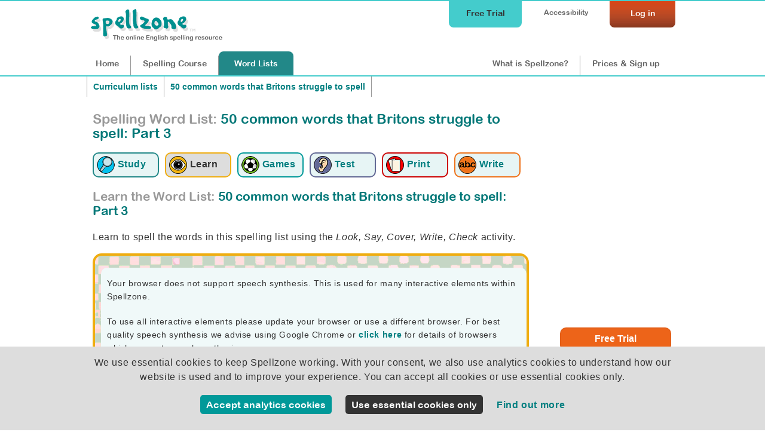

--- FILE ---
content_type: text/html;charset=UTF-8
request_url: https://www.spellzone.com/word_lists/look-say-cover-write-check-4899.htm
body_size: 8124
content:
<!DOCTYPE html>
<html lang="en"><!-- InstanceBegin template="/Templates/word_list_pages.dwt" codeOutsideHTMLIsLocked="false" -->
<head>
<meta http-equiv="Content-Type" content="text/html; charset=utf-8" />
<link rel="apple-touch-icon" sizes="180x180" href="../apple-touch-icon.png">
<link rel="icon" type="image/png" sizes="32x32" href="../favicon-32x32.png">
<link rel="icon" type="image/png" sizes="16x16" href="../favicon-16x16.png">
<link rel="manifest" href="../site.webmanifest">
<link rel="mask-icon" href="../safari-pinned-tab.svg" color="#5bbad5">
<meta name="msapplication-TileColor" content="#da532c">
<meta name="theme-color" content="#ffffff">
<!-- #BeginEditable "doctitle" --> 
<title>Learn spelling activity: 50 common words that Britons struggle to spell: Part 3 | Look, Say, Cover</title>
<meta name="description" content="Learn spelling with 50 common words that Britons struggle to spell: Part 3. From a study commissioned by the TV channel Nick Jr UK to celebrate the launch of the children s literacy show Wallykazam! 4">
<meta name="Keywords" content="50 common words that Britons struggle to spell: Part 3, Look, Say, Cover, Write, Check, interactive, spelling activity, discipline equipment business relevant beautiful technology neighbour religious government friend " />
<!-- #EndEditable --> 
<link rel="stylesheet" href="../stylesheets/index.css?ver=5.006" media="screen" type="text/css">
<meta name="viewport" content="width=device-width">
<link href="../stylesheets/tablet.css?ver=5.006" rel="stylesheet" type="text/css" media="screen and (min-width: 681px) and (max-width: 980px) and (min-height: 511px)" />
<link href="../stylesheets/mobile.css?ver=5.006" rel="stylesheet" type="text/css" media="screen and (min-width: 0px) and (max-width: 680px), screen and (max-height: 510px)" />
<link href="../stylesheets/print.css?ver=5.006" rel="stylesheet" media="print" type="text/css">
<script async type="text/javascript" src="https://www.spellzone.com/Scripts/general.js?ver=5.006"></script>
<!-- InstanceBeginEditable name="header" -->
<!-- InstanceEndEditable -->
<script type="text/javascript" src="../Scripts/jquery-3.3.1.min.js"></script>
<!-- InstanceParam name="id" type="text" value="page9" -->
</head><body bgcolor="#009999" id="page9">
<div id="top">
<div id="topbar">
<div id="menutop">
<a href="https://www.spellzone.com/login/login.cfm" style="color:#fff;"><div id="login">Log in</div></a>
<div id="accessibility-link"><a href="https://www.spellzone.com/pages/access_denied.cfm">Accessibility</a></div>
<a href="https://www.spellzone.com/pages/free-trial.cfm" class="notmobile"><div id="topbutton">Free Trial</div></a>
</div>
<div id="logo"><a href="https://www.spellzone.com/"><img src="https://www.spellzone.com/images/spellzone-logo-trans-228w.png" alt="Spellzone - the online English spelling resource" width="228" height="66" class="logo" /></a></div>
<div id="menu">
<a href="https://www.spellzone.com/index.cfm" id="nav1" class="notmobile">Home</a><a href="https://www.spellzone.com/pages/contents.cfm" id="nav7"><span class="notmobile">Spelling </span>Course</a><a href="https://www.spellzone.com/word_lists/index.cfm" id="nav9"><span class="notmobile">Word </span>Lists</a>
<div id="notloginmenu"><a href="https://www.spellzone.com/what-is-spellzone.cfm" id="what"><span class="notmobile nottablet">What is Spellzone?</span><span class="mobileandtablet">About</span></a><a href="https://www.spellzone.com/pages/register.cfm" id="signup">Prices<span class="notmobile"> & Sign up</span></a></div>
</div>
</div></div>
<a href="https://www.spellzone.com/pages/free-trial.cfm" class="mobileonly mobilefreetrial">
Start a free trial
</a>
<div id="accessouter" style="display:none;"></div>
<div id="container">
<div id="wlcolumn1"><div id="contentmain"><!-- #BeginEditable "columnright" -->
<div style="width:100%;">
<div class="breadcrumb" style="border-right:none;"><a href="https://www.spellzone.com/word_lists/lists-curriculum.cfm">Curriculum lists</a></div>
<div class="breadcrumb">
<a href="https://www.spellzone.com/word_lists/folder-1452">50 common words that Britons struggle to spell</a>
</div>
</div>
<div style="clear:both;"></div>
<h1 style="padding:0px 0 20px 0;"><span class="notmobile" style="color:#999;">Spelling Word List: </span> 50 common words that Britons struggle to spell: Part 3</h1>
<div style="clear:both;"></div>
<div>
<a href="https://www.spellzone.com/word_lists/list-4899.htm"><div class="listmenu listmenu1" title="Study the word list: 50 common words that Britons struggle to spell: Part 3"><img src="https://www.spellzone.com/images/study-icon.png" alt="Study the word list: 50 common words that Britons struggle to spell: Part 3" width="30" height="30" align="absmiddle" /> <div class="wordlistsubicon">Study</div></div></a> 
<a href="https://www.spellzone.com/word_lists/look-say-cover-write-check-4899.htm"><div class="listmenuselect listmenu2" title="Learn using Look, Say, Cover, Write, Check: 50 common words that Britons struggle to spell: Part 3"><img src="https://www.spellzone.com/images/eyes_wordlist.png" width="30" height="30" alt="Learn using Look, Say, Cover, Write, Check: 50 common words that Britons struggle to spell: Part 3" align="absmiddle" /> <div class="wordlistsubicon">Learn</div></div></a>
<a href="https://www.spellzone.com/word_lists/games-4899.htm"><div class="listmenu listmenu3" title="Spelling Games: 50 common words that Britons struggle to spell: Part 3"><img src="https://www.spellzone.com/images/game_logo.png" width="30" height="30" alt="Spelling Games: 50 common words that Britons struggle to spell: Part 3" align="absmiddle" /> <div class="wordlistsubicon">Games</div></div></a>
<a href="https://www.spellzone.com/word_lists/listen-spelling-test-4899.htm"><div class="listmenu listmenu4" title="Listen and Spell test: 50 common words that Britons struggle to spell: Part 3"><img src="https://www.spellzone.com/images/ear_wordlist.png" width="30" height="30" alt="Listen and Spell test: 50 common words that Britons struggle to spell: Part 3" align="absmiddle" /> <div class="wordlistsubicon">Test</div></div></a> 
<a href="https://www.spellzone.com/word_lists/printable-resources/list-4899.htm"><div class="listmenu listmenu5" title="Printable worksheets and activities: 50 common words that Britons struggle to spell: Part 3"><img src="https://www.spellzone.com/images/worksheets.png" width="30" height="30" alt="Printable worksheets and activities: 50 common words that Britons struggle to spell: Part 3" align="absmiddle" /> <div class="wordlistsubicon">Print</div></div></a>
<a href="https://www.spellzone.com/word_lists/handwriting-worksheets/list-4899.htm"><div class="listmenu listmenu6" title="Handwriting worksheets: 50 common words that Britons struggle to spell: Part 3"><img src="https://www.spellzone.com/images/handwriting-icon.png" width="30" height="30" alt="Handwriting worksheets: 50 common words that Britons struggle to spell: Part 3" align="absmiddle" /> <div class="wordlistsubicon">Write</div></div></a>
</div> 
<div id="wordlisttasks">
<script>
window.istask = 0;
</script>
</div>
<h2 style="clear:both;"><span style="color:#999;">Learn the Word List:</span> 50 common words that Britons struggle to spell: Part 3</h2>
<p>Learn to spell the words in this spelling list using the <em>Look, Say, Cover, Write, Check</em> activity.</p>
<div class="notmobile"><div id="lscwcbackground">
<script type="text/javascript" language="JavaScript">
$(document).ready(
function speechwarning() {if ('speechSynthesis' in window) {}
else {
document.getElementById("nospeechsynthesis").style.display="block";}
})
</script>
<div id="nospeechsynthesis" style="display:none;" class="greenlightbox">
<p>Your browser does not support speech synthesis. This is used for many interactive elements within Spellzone.</p>
<p>To use all interactive elements please update your browser or use a different browser. For best quality speech synthesis we advise using Google Chrome or <a href="https://www.spellzone.com/pages/help/faqs_technical.cfm">click here</a> for details of browsers which support speech synthesis.</p>
</div>
<style>
#lscwcbackground, #lscwcBackgroundFrame{
background-image:url('https://www.spellzone.com/images/lscwc/backgrounds/lscwc_background_1.png');
/*min-height:320px;*/
background-position:top left;
}
#lscwccontent, #lscwccontent p{color: #333;font-family: Arial, Verdana, Helvetica, sans-serif;font-size: 100%;}
#lscwccontent a{color: #066;}
h3{font-family: "Arial Rounded MT Bold", Arial; color: #666;}
#helpbutton{position: absolute; top: 10px; right:10px; z-index:7; padding: 5px 5px 5px 5px;}
#helpbox{position: absolute; top: 0px; right:0px; width:220px; height: 270px; z-index:6; padding: 5px 5px 5px 5px; background-color:#FFF; }
#stardisplay{position: absolute; top: 0px; right:0px; z-index:20; padding: 5px 5px 5px 5px;}
.titlelook{color:#090;}
.titlesay{color:#666;}
.titlecover{color:#666;}
.titlewrite{color:#666;}
.titlecheck{color:#666;}
</style>
<script>
window.formsubmitted = 0;
/*window.onload = function() {
//document.getElementById("coverbutton1").focus();
document.getElementById("coverbutton1").addEventListener('keypress',function(a){
if (a.keyCode === 13) {
document.getElementById("coverbutton1").click();}	
});
}*/
document.addEventListener('DOMContentLoaded', function() {
setTimeout(function() {
var button = document.getElementById("coverbutton1");
if (button) {
console.log('Button visibility:', window.getComputedStyle(button).display);
// Check if the button is hidden and make it visible
if (window.getComputedStyle(button).display === 'none') {
button.style.display = "inline";
}
if (window.getComputedStyle(button).visibility === 'hidden') {
button.style.visibility = "visible";
}
} else {
console.error("Button with ID 'coverbutton1' not found.");
}
}, 500);
});
function coverfocus() {document.getElementById("coverlink").focus();}
function cover(wordnum){
document.getElementById("titlesay"+wordnum).style.color="#666";
document.getElementById("titlelook"+wordnum).style.color="#666";
document.getElementById("titlecover"+wordnum).style.color="#090";
document.getElementById("arm2").style.display="none";
document.getElementById("arm3").style.display="block";
document.getElementById("rarm1").style.display="none";
document.getElementById("rarm2").style.display="block";
/*setTimeout(function(){
document.getElementById("titlecover"+wordnum).style.color="#666";
document.getElementById("titlewrite"+wordnum).style.color="#FFF";
document.getElementById("arm3").style.display="none";
document.getElementById("arm4").style.display="block";
}, 1500);*/
document.getElementById("learntts-"+wordnum).style.display="none";
document.getElementById("cover"+wordnum).style.display="none";
document.getElementById("coverbutton"+wordnum).style.display="none";
document.getElementById("lookagain"+wordnum).style.display="block";
document.getElementById("input"+wordnum).style.display="block";
document.getElementById("submit"+wordnum).style.display="block";
document.getElementById("arm1").style.display="none";
document.getElementById("arm3").style.display="block";
document.getElementById("input"+wordnum).focus();
document.getElementById("input"+wordnum).addEventListener('keypress',function(b){
if (b.keyCode === 13) {
document.getElementById("submit"+wordnum).click();}	
});
}
function lookagain(wordnum){
document.getElementById("titlecover"+wordnum).style.color="#666";
document.getElementById("titlewrite"+wordnum).style.color="#666";
document.getElementById("titlelook"+wordnum).style.color="#090";
document.getElementById("learntts-"+wordnum).style.display="block";
document.getElementById("cover"+wordnum).style.display="block";
document.getElementById("coverbutton"+wordnum).style.display="block";
document.getElementById("lookagain"+wordnum).style.display="none";
document.getElementById("input"+wordnum).style.display="none";
document.getElementById("submit"+wordnum).style.display="none";
document.getElementById("arm3").style.display="none";
document.getElementById("arm4").style.display="none";
document.getElementById("arm5").style.display="none";
document.getElementById("arm1").style.display="block";
document.getElementById("input"+wordnum).value = '';
document.getElementById("coverbutton"+wordnum).focus();
document.getElementById("coverbutton"+wordnum).addEventListener('keypress',function(c){
if (c.keyCode === 13) {
document.getElementById("coverbutton"+wordnum).click();}	
});
}
function checkword(wordnum,word){
document.getElementById("titlewrite"+wordnum).style.color="#666";
document.getElementById("titlecheck"+wordnum).style.color="#090";
document.getElementById("starttext").style.display="none";
document.getElementById("cover"+wordnum).style.display="block";
document.getElementById("lookagain"+wordnum).style.display="none";
document.getElementById("arm3").style.display="none";
document.getElementById("arm4").style.display="none";
document.getElementById("arm5").style.display="block";
var WordInput = document.getElementById('input'+wordnum).value;
var WordInput = WordInput.trim()
// this line is to replace iPhone left and right quotes for an apostrophe
var WordInput = WordInput.replace(/[\u2018\u2019]/g, "'");
// this line then inputs it back into the field
document.getElementById('input'+wordnum).value = WordInput;
/*document.getElementById("answerdisplay"+wordnum).textContent = WordInput;*/
if (WordInput.toUpperCase() == word.toUpperCase()) { console.log('match'+WordInput+word);
//document.getElementById("tickimage"+wordnum).style.display="block";
$("#input"+wordnum).addClass("tickform");
document.getElementById("resultimage"+wordnum).style.display="block";
document.getElementById("nextbutton"+wordnum).focus();
document.getElementById("nextbutton"+wordnum).addEventListener('keypress',function(d){
if (d.keyCode === 13) {
var button = document.getElementById("nextbutton" + wordnum);
if (button) {
button.click();
} else {
console.log("Button not found for wordnum:", wordnum);
}
console.log('listener next');
//document.getElementById("nextbutton"+wordnum).click();
}
});
} else {
//document.getElementById("crossimage"+wordnum).style.display="block";
$("#input"+wordnum).addClass("crossform");
document.getElementById("tryagain"+wordnum).style.display="block";
console.log('not match'+WordInput+word);
}
document.getElementById("result"+wordnum).style.display="block";
document.getElementById("nextbutton"+wordnum).style.display="block";
document.getElementById("submit"+wordnum).style.display="none";
document.getElementById("input"+wordnum).readOnly = true;
}
function tryagain(wordnum){
document.getElementById("titlelook"+wordnum).style.color="#090";
document.getElementById("titlecheck"+wordnum).style.color="#666";
document.getElementById("cover"+wordnum).style.display="block";
document.getElementById("coverbutton"+wordnum).style.display="block";
document.getElementById("lookagain"+wordnum).style.display="none";
document.getElementById("input"+wordnum).style.display="none";
document.getElementById("tryagain"+wordnum).style.display="none";
document.getElementById("result"+wordnum).style.display="none";
document.getElementById("nextbutton"+wordnum).style.display="none";
document.getElementById("learntts-"+wordnum).style.display="block";
document.getElementById("arm5").style.display="none";
document.getElementById("arm4").style.display="none";
document.getElementById("arm3").style.display="none";
document.getElementById("arm2").style.display="none";
document.getElementById("arm1").style.display="block";
document.getElementById("input"+wordnum).readOnly = false;
document.getElementById("input"+wordnum).value = '';
//document.getElementById("tickimage"+wordnum).style.display="none";
//document.getElementById("crossimage"+wordnum).style.display="none";
$('#input'+wordnum).removeClass("crossform"); 
$('#input'+wordnum).removeClass("tickform"); 
document.getElementById("answerdisplay"+wordnum).textContent = "";
document.getElementById("coverbutton"+wordnum).focus();
/*document.getElementById("coverbutton"+wordnum).addEventListener('keypress',function(e){
if (e.keyCode === 13) {
document.getElementById("coverbutton"+wordnum).click();}	
});*/
}
function next(wordnum){
document.getElementById("wordlayer"+wordnum).style.display="none";
document.getElementById("arm5").style.display="none";
document.getElementById("arm1").style.display="block";
var nextlayer = wordnum+1;
document.getElementById("wordlayer"+nextlayer).style.display="block";
document.getElementById("coverbutton"+nextlayer).focus();
document.getElementById("coverbutton"+nextlayer).addEventListener('keypress',function(f){
if (f.keyCode === 13) {
document.getElementById("coverbutton"+nextlayer).click();}	
});
}
function soundplay(wordnum){ 
document.getElementById("titlelook"+wordnum).style.color="#666";
document.getElementById("titlesay"+wordnum).style.color="#090";
document.getElementById("arm1").style.display="none";
document.getElementById("arm3").style.display="none";
document.getElementById("arm4").style.display="none";
document.getElementById("arm5").style.display="none";
document.getElementById("arm2").style.display="block";
}
function writetext(wordnum){ 
document.getElementById("titlecover"+wordnum).style.color="#666";
document.getElementById("titlewrite"+wordnum).style.color="#090";
document.getElementById("arm3").style.display="none";
document.getElementById("arm4").style.display="block";
}
/*function submitform()
{
document.getElementById('formlscwc').submit();
}*/
function submitform()
{ if (window.formsubmitted == 0)
{window.formsubmitted = 1;
document.getElementById("arm5").style.display="none";
document.getElementById("arm1").style.display="block";
$('#submitbutton').html('saving...'); 
$( "#lscwccontent" ).load( "https://www.spellzone.com/word_lists/look-say-cover-write-check-jscript/submit.cfm?wordlist=4899", 
{thisactivity:10,input1: $('#input1').val(),wordid63714:1,input2: $('#input2').val(),wordid63715:2,input3: $('#input3').val(),wordid63716:3,input4: $('#input4').val(),wordid63717:4,input5: $('#input5').val(),wordid63718:5,input6: $('#input6').val(),wordid63719:6,input7: $('#input7').val(),wordid63720:7,input8: $('#input8').val(),wordid63722:8,input9: $('#input9').val(),wordid63723:9,input10: $('#input10').val(),wordid63724:10,frame:0,token:'07190A8B-39A8-4190-884C5DA8A6210D54',limitwords:'0'	} 
);	}
}
</script>
<div style="float:left;">
<div id="lscwccontent">
<form id="formlscwc" method="post" action="javascript:;" autocomplete="off">
<div id="wordlayer1" style="display:block;">
<table width="210" border="0" cellspacing="0" cellpadding="0">
<tr>
<td width="60" height="50" valign="middle"><strong id="titlelook1" class="titlelook">Look</strong></td>
<td width="140" valign="middle"><div id="cover1" style="font-family: 'Arial Rounded MT Bold', Arial; color: #333; font-weight: normal;font-size: 130%; padding:2px 0px 4px 0px; background-color:#FFF; border-radius:5px; text-align:center; width:140px;">discipline</div>
</td>
</tr>
<tr>
<td height="60" valign="middle"><strong id="titlesay1" class="titlesay">Say</strong></td>
<td width="140" align="left" valign="middle">
<script>
$(document).ready(
function soundtype() { 
if ('speechSynthesis' in window) {
document.getElementById("learntts-"+1).style.display="block";
}
})
</script>
<div id="learntts-1" style="display:none;">
<a href="javascript:null()" onclick="browsertts('discipline','en-GB',0.7,true); soundplay(1); return false;">
<img src="../../images/sound-icon.png" border="0" alt="hear discipline" title="hear discipline" />
</a>
</div>
</td>
</tr>
<tr>
<td height="60" valign="middle"><strong id="titlecover1" class="titlecover">Cover</strong></td>
<td width="140" valign="middle">
<button name="submit_form" id="coverbutton1" type="button" class="lscwcbutton" onclick="cover(1)" style=" background-color:#666; width:140px; height:34px;" >Cover</button></a>
<div id="lookagain1" style="display:none;"><a href="javascript:;" onclick="lookagain(1)" id="lookagain" style="color:#FFF;">Look again</a></div></td>
</tr>
<tr>
<td height="60" valign="middle"><strong id="titlewrite1" class="titlewrite">Write</strong></td>
<td width="140" valign="middle"><div id="inputdiv1" style="display:none;"></div>
<input name="input1" id="input1" type="text" maxlength="25" style="display:none; float:left; font-size:100%; padding:8px; width:140px;border-color:#333; background-color:#FFF; color:#333;" autocomplete="off" spellcheck="false" onselectstart="return false" onclick="writetext(1)" onkeypress="writetext(1)" onpaste="return false;" onCopy="return false" onCut="return false" onDrag="return false" onDrop="return false" required />
</td>
</tr>
<tr>
<td height="40" valign="middle"><strong id="titlecheck1" class="titlecheck">Check</strong></td>
<td width="140" valign="middle"> 
<button name="submitword1" id="submit1" type="button" class="lscwcbutton" onclick="checkword(1,'discipline');" style="display:none; background-color:#666; width:140px;">Check</button>
<span id="answerdisplay1"></span> 
</td>
</tr>
<td height="40" colspan="2" valign="middle" ><div ></div>
<button name="try1" id="tryagain1" type="button" class="lscwcbutton" style="display:none;float:left;" onclick="tryagain(1)">Try again</button> 
<button name="next1" id="nextbutton1" type="button" class="lscwcgreenbutton" style="display:none;float:right;" onclick="next(1)">Next word</button> 
</td>
</table>
</div>
<div id="wordlayer2" style="display:none;">
<table width="210" border="0" cellspacing="0" cellpadding="0">
<tr>
<td width="60" height="50" valign="middle"><strong id="titlelook2" class="titlelook">Look</strong></td>
<td width="140" valign="middle"><div id="cover2" style="font-family: 'Arial Rounded MT Bold', Arial; color: #333; font-weight: normal;font-size: 130%; padding:2px 0px 4px 0px; background-color:#FFF; border-radius:5px; text-align:center; width:140px;">equipment</div>
</td>
</tr>
<tr>
<td height="60" valign="middle"><strong id="titlesay2" class="titlesay">Say</strong></td>
<td width="140" align="left" valign="middle">
<script>
$(document).ready(
function soundtype() { 
if ('speechSynthesis' in window) {
document.getElementById("learntts-"+2).style.display="block";
}
})
</script>
<div id="learntts-2" style="display:none;">
<a href="javascript:null()" onclick="browsertts('equipment','en-GB',0.7,true); soundplay(2); return false;">
<img src="../../images/sound-icon.png" border="0" alt="hear equipment" title="hear equipment" />
</a>
</div>
</td>
</tr>
<tr>
<td height="60" valign="middle"><strong id="titlecover2" class="titlecover">Cover</strong></td>
<td width="140" valign="middle">
<button name="submit_form" id="coverbutton2" type="button" class="lscwcbutton" onclick="cover(2)" style=" background-color:#666; width:140px; height:34px;" >Cover</button></a>
<div id="lookagain2" style="display:none;"><a href="javascript:;" onclick="lookagain(2)" id="lookagain" style="color:#FFF;">Look again</a></div></td>
</tr>
<tr>
<td height="60" valign="middle"><strong id="titlewrite2" class="titlewrite">Write</strong></td>
<td width="140" valign="middle"><div id="inputdiv2" style="display:none;"></div>
<input name="input2" id="input2" type="text" maxlength="25" style="display:none; float:left; font-size:100%; padding:8px; width:140px;border-color:#333; background-color:#FFF; color:#333;" autocomplete="off" spellcheck="false" onselectstart="return false" onclick="writetext(2)" onkeypress="writetext(2)" onpaste="return false;" onCopy="return false" onCut="return false" onDrag="return false" onDrop="return false" required />
</td>
</tr>
<tr>
<td height="40" valign="middle"><strong id="titlecheck2" class="titlecheck">Check</strong></td>
<td width="140" valign="middle"> 
<button name="submitword2" id="submit2" type="button" class="lscwcbutton" onclick="checkword(2,'equipment');" style="display:none; background-color:#666; width:140px;">Check</button>
<span id="answerdisplay2"></span> 
</td>
</tr>
<td height="40" colspan="2" valign="middle" ><div ></div>
<button name="try2" id="tryagain2" type="button" class="lscwcbutton" style="display:none;float:left;" onclick="tryagain(2)">Try again</button> 
<button name="next2" id="nextbutton2" type="button" class="lscwcgreenbutton" style="display:none;float:right;" onclick="next(2)">Next word</button> 
</td>
</table>
</div>
<div id="wordlayer3" style="display:none;">
<table width="210" border="0" cellspacing="0" cellpadding="0">
<tr>
<td width="60" height="50" valign="middle"><strong id="titlelook3" class="titlelook">Look</strong></td>
<td width="140" valign="middle"><div id="cover3" style="font-family: 'Arial Rounded MT Bold', Arial; color: #333; font-weight: normal;font-size: 130%; padding:2px 0px 4px 0px; background-color:#FFF; border-radius:5px; text-align:center; width:140px;">business</div>
</td>
</tr>
<tr>
<td height="60" valign="middle"><strong id="titlesay3" class="titlesay">Say</strong></td>
<td width="140" align="left" valign="middle">
<script>
$(document).ready(
function soundtype() { 
if ('speechSynthesis' in window) {
document.getElementById("learntts-"+3).style.display="block";
}
})
</script>
<div id="learntts-3" style="display:none;">
<a href="javascript:null()" onclick="browsertts('business','en-GB',0.7,true); soundplay(3); return false;">
<img src="../../images/sound-icon.png" border="0" alt="hear business" title="hear business" />
</a>
</div>
</td>
</tr>
<tr>
<td height="60" valign="middle"><strong id="titlecover3" class="titlecover">Cover</strong></td>
<td width="140" valign="middle">
<button name="submit_form" id="coverbutton3" type="button" class="lscwcbutton" onclick="cover(3)" style=" background-color:#666; width:140px; height:34px;" >Cover</button></a>
<div id="lookagain3" style="display:none;"><a href="javascript:;" onclick="lookagain(3)" id="lookagain" style="color:#FFF;">Look again</a></div></td>
</tr>
<tr>
<td height="60" valign="middle"><strong id="titlewrite3" class="titlewrite">Write</strong></td>
<td width="140" valign="middle"><div id="inputdiv3" style="display:none;"></div>
<input name="input3" id="input3" type="text" maxlength="25" style="display:none; float:left; font-size:100%; padding:8px; width:140px;border-color:#333; background-color:#FFF; color:#333;" autocomplete="off" spellcheck="false" onselectstart="return false" onclick="writetext(3)" onkeypress="writetext(3)" onpaste="return false;" onCopy="return false" onCut="return false" onDrag="return false" onDrop="return false" required />
</td>
</tr>
<tr>
<td height="40" valign="middle"><strong id="titlecheck3" class="titlecheck">Check</strong></td>
<td width="140" valign="middle"> 
<button name="submitword3" id="submit3" type="button" class="lscwcbutton" onclick="checkword(3,'business');" style="display:none; background-color:#666; width:140px;">Check</button>
<span id="answerdisplay3"></span> 
</td>
</tr>
<td height="40" colspan="2" valign="middle" ><div ></div>
<button name="try3" id="tryagain3" type="button" class="lscwcbutton" style="display:none;float:left;" onclick="tryagain(3)">Try again</button> 
<button name="next3" id="nextbutton3" type="button" class="lscwcgreenbutton" style="display:none;float:right;" onclick="next(3)">Next word</button> 
</td>
</table>
</div>
<div id="wordlayer4" style="display:none;">
<table width="210" border="0" cellspacing="0" cellpadding="0">
<tr>
<td width="60" height="50" valign="middle"><strong id="titlelook4" class="titlelook">Look</strong></td>
<td width="140" valign="middle"><div id="cover4" style="font-family: 'Arial Rounded MT Bold', Arial; color: #333; font-weight: normal;font-size: 130%; padding:2px 0px 4px 0px; background-color:#FFF; border-radius:5px; text-align:center; width:140px;">relevant</div>
</td>
</tr>
<tr>
<td height="60" valign="middle"><strong id="titlesay4" class="titlesay">Say</strong></td>
<td width="140" align="left" valign="middle">
<script>
$(document).ready(
function soundtype() { 
if ('speechSynthesis' in window) {
document.getElementById("learntts-"+4).style.display="block";
}
})
</script>
<div id="learntts-4" style="display:none;">
<a href="javascript:null()" onclick="browsertts('relevant','en-GB',0.7,true); soundplay(4); return false;">
<img src="../../images/sound-icon.png" border="0" alt="hear relevant" title="hear relevant" />
</a>
</div>
</td>
</tr>
<tr>
<td height="60" valign="middle"><strong id="titlecover4" class="titlecover">Cover</strong></td>
<td width="140" valign="middle">
<button name="submit_form" id="coverbutton4" type="button" class="lscwcbutton" onclick="cover(4)" style=" background-color:#666; width:140px; height:34px;" >Cover</button></a>
<div id="lookagain4" style="display:none;"><a href="javascript:;" onclick="lookagain(4)" id="lookagain" style="color:#FFF;">Look again</a></div></td>
</tr>
<tr>
<td height="60" valign="middle"><strong id="titlewrite4" class="titlewrite">Write</strong></td>
<td width="140" valign="middle"><div id="inputdiv4" style="display:none;"></div>
<input name="input4" id="input4" type="text" maxlength="25" style="display:none; float:left; font-size:100%; padding:8px; width:140px;border-color:#333; background-color:#FFF; color:#333;" autocomplete="off" spellcheck="false" onselectstart="return false" onclick="writetext(4)" onkeypress="writetext(4)" onpaste="return false;" onCopy="return false" onCut="return false" onDrag="return false" onDrop="return false" required />
</td>
</tr>
<tr>
<td height="40" valign="middle"><strong id="titlecheck4" class="titlecheck">Check</strong></td>
<td width="140" valign="middle"> 
<button name="submitword4" id="submit4" type="button" class="lscwcbutton" onclick="checkword(4,'relevant');" style="display:none; background-color:#666; width:140px;">Check</button>
<span id="answerdisplay4"></span> 
</td>
</tr>
<td height="40" colspan="2" valign="middle" ><div ></div>
<button name="try4" id="tryagain4" type="button" class="lscwcbutton" style="display:none;float:left;" onclick="tryagain(4)">Try again</button> 
<button name="next4" id="nextbutton4" type="button" class="lscwcgreenbutton" style="display:none;float:right;" onclick="next(4)">Next word</button> 
</td>
</table>
</div>
<div id="wordlayer5" style="display:none;">
<table width="210" border="0" cellspacing="0" cellpadding="0">
<tr>
<td width="60" height="50" valign="middle"><strong id="titlelook5" class="titlelook">Look</strong></td>
<td width="140" valign="middle"><div id="cover5" style="font-family: 'Arial Rounded MT Bold', Arial; color: #333; font-weight: normal;font-size: 130%; padding:2px 0px 4px 0px; background-color:#FFF; border-radius:5px; text-align:center; width:140px;">beautiful</div>
</td>
</tr>
<tr>
<td height="60" valign="middle"><strong id="titlesay5" class="titlesay">Say</strong></td>
<td width="140" align="left" valign="middle">
<script>
$(document).ready(
function soundtype() { 
if ('speechSynthesis' in window) {
document.getElementById("learntts-"+5).style.display="block";
}
})
</script>
<div id="learntts-5" style="display:none;">
<a href="javascript:null()" onclick="browsertts('beautiful','en-GB',0.7,true); soundplay(5); return false;">
<img src="../../images/sound-icon.png" border="0" alt="hear beautiful" title="hear beautiful" />
</a>
</div>
</td>
</tr>
<tr>
<td height="60" valign="middle"><strong id="titlecover5" class="titlecover">Cover</strong></td>
<td width="140" valign="middle">
<button name="submit_form" id="coverbutton5" type="button" class="lscwcbutton" onclick="cover(5)" style=" background-color:#666; width:140px; height:34px;" >Cover</button></a>
<div id="lookagain5" style="display:none;"><a href="javascript:;" onclick="lookagain(5)" id="lookagain" style="color:#FFF;">Look again</a></div></td>
</tr>
<tr>
<td height="60" valign="middle"><strong id="titlewrite5" class="titlewrite">Write</strong></td>
<td width="140" valign="middle"><div id="inputdiv5" style="display:none;"></div>
<input name="input5" id="input5" type="text" maxlength="25" style="display:none; float:left; font-size:100%; padding:8px; width:140px;border-color:#333; background-color:#FFF; color:#333;" autocomplete="off" spellcheck="false" onselectstart="return false" onclick="writetext(5)" onkeypress="writetext(5)" onpaste="return false;" onCopy="return false" onCut="return false" onDrag="return false" onDrop="return false" required />
</td>
</tr>
<tr>
<td height="40" valign="middle"><strong id="titlecheck5" class="titlecheck">Check</strong></td>
<td width="140" valign="middle"> 
<button name="submitword5" id="submit5" type="button" class="lscwcbutton" onclick="checkword(5,'beautiful');" style="display:none; background-color:#666; width:140px;">Check</button>
<span id="answerdisplay5"></span> 
</td>
</tr>
<td height="40" colspan="2" valign="middle" ><div ></div>
<button name="try5" id="tryagain5" type="button" class="lscwcbutton" style="display:none;float:left;" onclick="tryagain(5)">Try again</button> 
<button name="next5" id="nextbutton5" type="button" class="lscwcgreenbutton" style="display:none;float:right;" onclick="next(5)">Next word</button> 
</td>
</table>
</div>
<div id="wordlayer6" style="display:none;">
<table width="210" border="0" cellspacing="0" cellpadding="0">
<tr>
<td width="60" height="50" valign="middle"><strong id="titlelook6" class="titlelook">Look</strong></td>
<td width="140" valign="middle"><div id="cover6" style="font-family: 'Arial Rounded MT Bold', Arial; color: #333; font-weight: normal;font-size: 130%; padding:2px 0px 4px 0px; background-color:#FFF; border-radius:5px; text-align:center; width:140px;">technology</div>
</td>
</tr>
<tr>
<td height="60" valign="middle"><strong id="titlesay6" class="titlesay">Say</strong></td>
<td width="140" align="left" valign="middle">
<script>
$(document).ready(
function soundtype() { 
if ('speechSynthesis' in window) {
document.getElementById("learntts-"+6).style.display="block";
}
})
</script>
<div id="learntts-6" style="display:none;">
<a href="javascript:null()" onclick="browsertts('technology','en-GB',0.7,true); soundplay(6); return false;">
<img src="../../images/sound-icon.png" border="0" alt="hear technology" title="hear technology" />
</a>
</div>
</td>
</tr>
<tr>
<td height="60" valign="middle"><strong id="titlecover6" class="titlecover">Cover</strong></td>
<td width="140" valign="middle">
<button name="submit_form" id="coverbutton6" type="button" class="lscwcbutton" onclick="cover(6)" style=" background-color:#666; width:140px; height:34px;" >Cover</button></a>
<div id="lookagain6" style="display:none;"><a href="javascript:;" onclick="lookagain(6)" id="lookagain" style="color:#FFF;">Look again</a></div></td>
</tr>
<tr>
<td height="60" valign="middle"><strong id="titlewrite6" class="titlewrite">Write</strong></td>
<td width="140" valign="middle"><div id="inputdiv6" style="display:none;"></div>
<input name="input6" id="input6" type="text" maxlength="25" style="display:none; float:left; font-size:100%; padding:8px; width:140px;border-color:#333; background-color:#FFF; color:#333;" autocomplete="off" spellcheck="false" onselectstart="return false" onclick="writetext(6)" onkeypress="writetext(6)" onpaste="return false;" onCopy="return false" onCut="return false" onDrag="return false" onDrop="return false" required />
</td>
</tr>
<tr>
<td height="40" valign="middle"><strong id="titlecheck6" class="titlecheck">Check</strong></td>
<td width="140" valign="middle"> 
<button name="submitword6" id="submit6" type="button" class="lscwcbutton" onclick="checkword(6,'technology');" style="display:none; background-color:#666; width:140px;">Check</button>
<span id="answerdisplay6"></span> 
</td>
</tr>
<td height="40" colspan="2" valign="middle" ><div ></div>
<button name="try6" id="tryagain6" type="button" class="lscwcbutton" style="display:none;float:left;" onclick="tryagain(6)">Try again</button> 
<button name="next6" id="nextbutton6" type="button" class="lscwcgreenbutton" style="display:none;float:right;" onclick="next(6)">Next word</button> 
</td>
</table>
</div>
<div id="wordlayer7" style="display:none;">
<table width="210" border="0" cellspacing="0" cellpadding="0">
<tr>
<td width="60" height="50" valign="middle"><strong id="titlelook7" class="titlelook">Look</strong></td>
<td width="140" valign="middle"><div id="cover7" style="font-family: 'Arial Rounded MT Bold', Arial; color: #333; font-weight: normal;font-size: 130%; padding:2px 0px 4px 0px; background-color:#FFF; border-radius:5px; text-align:center; width:140px;">neighbour</div>
</td>
</tr>
<tr>
<td height="60" valign="middle"><strong id="titlesay7" class="titlesay">Say</strong></td>
<td width="140" align="left" valign="middle">
<script>
$(document).ready(
function soundtype() { 
if ('speechSynthesis' in window) {
document.getElementById("learntts-"+7).style.display="block";
}
})
</script>
<div id="learntts-7" style="display:none;">
<a href="javascript:null()" onclick="browsertts('neighbour','en-GB',0.7,true); soundplay(7); return false;">
<img src="../../images/sound-icon.png" border="0" alt="hear neighbour" title="hear neighbour" />
</a>
</div>
</td>
</tr>
<tr>
<td height="60" valign="middle"><strong id="titlecover7" class="titlecover">Cover</strong></td>
<td width="140" valign="middle">
<button name="submit_form" id="coverbutton7" type="button" class="lscwcbutton" onclick="cover(7)" style=" background-color:#666; width:140px; height:34px;" >Cover</button></a>
<div id="lookagain7" style="display:none;"><a href="javascript:;" onclick="lookagain(7)" id="lookagain" style="color:#FFF;">Look again</a></div></td>
</tr>
<tr>
<td height="60" valign="middle"><strong id="titlewrite7" class="titlewrite">Write</strong></td>
<td width="140" valign="middle"><div id="inputdiv7" style="display:none;"></div>
<input name="input7" id="input7" type="text" maxlength="25" style="display:none; float:left; font-size:100%; padding:8px; width:140px;border-color:#333; background-color:#FFF; color:#333;" autocomplete="off" spellcheck="false" onselectstart="return false" onclick="writetext(7)" onkeypress="writetext(7)" onpaste="return false;" onCopy="return false" onCut="return false" onDrag="return false" onDrop="return false" required />
</td>
</tr>
<tr>
<td height="40" valign="middle"><strong id="titlecheck7" class="titlecheck">Check</strong></td>
<td width="140" valign="middle"> 
<button name="submitword7" id="submit7" type="button" class="lscwcbutton" onclick="checkword(7,'neighbour');" style="display:none; background-color:#666; width:140px;">Check</button>
<span id="answerdisplay7"></span> 
</td>
</tr>
<td height="40" colspan="2" valign="middle" ><div ></div>
<button name="try7" id="tryagain7" type="button" class="lscwcbutton" style="display:none;float:left;" onclick="tryagain(7)">Try again</button> 
<button name="next7" id="nextbutton7" type="button" class="lscwcgreenbutton" style="display:none;float:right;" onclick="next(7)">Next word</button> 
</td>
</table>
</div>
<div id="wordlayer8" style="display:none;">
<table width="210" border="0" cellspacing="0" cellpadding="0">
<tr>
<td width="60" height="50" valign="middle"><strong id="titlelook8" class="titlelook">Look</strong></td>
<td width="140" valign="middle"><div id="cover8" style="font-family: 'Arial Rounded MT Bold', Arial; color: #333; font-weight: normal;font-size: 130%; padding:2px 0px 4px 0px; background-color:#FFF; border-radius:5px; text-align:center; width:140px;">religious</div>
</td>
</tr>
<tr>
<td height="60" valign="middle"><strong id="titlesay8" class="titlesay">Say</strong></td>
<td width="140" align="left" valign="middle">
<script>
$(document).ready(
function soundtype() { 
if ('speechSynthesis' in window) {
document.getElementById("learntts-"+8).style.display="block";
}
})
</script>
<div id="learntts-8" style="display:none;">
<a href="javascript:null()" onclick="browsertts('religious','en-GB',0.7,true); soundplay(8); return false;">
<img src="../../images/sound-icon.png" border="0" alt="hear religious" title="hear religious" />
</a>
</div>
</td>
</tr>
<tr>
<td height="60" valign="middle"><strong id="titlecover8" class="titlecover">Cover</strong></td>
<td width="140" valign="middle">
<button name="submit_form" id="coverbutton8" type="button" class="lscwcbutton" onclick="cover(8)" style=" background-color:#666; width:140px; height:34px;" >Cover</button></a>
<div id="lookagain8" style="display:none;"><a href="javascript:;" onclick="lookagain(8)" id="lookagain" style="color:#FFF;">Look again</a></div></td>
</tr>
<tr>
<td height="60" valign="middle"><strong id="titlewrite8" class="titlewrite">Write</strong></td>
<td width="140" valign="middle"><div id="inputdiv8" style="display:none;"></div>
<input name="input8" id="input8" type="text" maxlength="25" style="display:none; float:left; font-size:100%; padding:8px; width:140px;border-color:#333; background-color:#FFF; color:#333;" autocomplete="off" spellcheck="false" onselectstart="return false" onclick="writetext(8)" onkeypress="writetext(8)" onpaste="return false;" onCopy="return false" onCut="return false" onDrag="return false" onDrop="return false" required />
</td>
</tr>
<tr>
<td height="40" valign="middle"><strong id="titlecheck8" class="titlecheck">Check</strong></td>
<td width="140" valign="middle"> 
<button name="submitword8" id="submit8" type="button" class="lscwcbutton" onclick="checkword(8,'religious');" style="display:none; background-color:#666; width:140px;">Check</button>
<span id="answerdisplay8"></span> 
</td>
</tr>
<td height="40" colspan="2" valign="middle" ><div ></div>
<button name="try8" id="tryagain8" type="button" class="lscwcbutton" style="display:none;float:left;" onclick="tryagain(8)">Try again</button> 
<button name="next8" id="nextbutton8" type="button" class="lscwcgreenbutton" style="display:none;float:right;" onclick="next(8)">Next word</button> 
</td>
</table>
</div>
<div id="wordlayer9" style="display:none;">
<table width="210" border="0" cellspacing="0" cellpadding="0">
<tr>
<td width="60" height="50" valign="middle"><strong id="titlelook9" class="titlelook">Look</strong></td>
<td width="140" valign="middle"><div id="cover9" style="font-family: 'Arial Rounded MT Bold', Arial; color: #333; font-weight: normal;font-size: 130%; padding:2px 0px 4px 0px; background-color:#FFF; border-radius:5px; text-align:center; width:140px;">government</div>
</td>
</tr>
<tr>
<td height="60" valign="middle"><strong id="titlesay9" class="titlesay">Say</strong></td>
<td width="140" align="left" valign="middle">
<script>
$(document).ready(
function soundtype() { 
if ('speechSynthesis' in window) {
document.getElementById("learntts-"+9).style.display="block";
}
})
</script>
<div id="learntts-9" style="display:none;">
<a href="javascript:null()" onclick="browsertts('government','en-GB',0.7,true); soundplay(9); return false;">
<img src="../../images/sound-icon.png" border="0" alt="hear government" title="hear government" />
</a>
</div>
</td>
</tr>
<tr>
<td height="60" valign="middle"><strong id="titlecover9" class="titlecover">Cover</strong></td>
<td width="140" valign="middle">
<button name="submit_form" id="coverbutton9" type="button" class="lscwcbutton" onclick="cover(9)" style=" background-color:#666; width:140px; height:34px;" >Cover</button></a>
<div id="lookagain9" style="display:none;"><a href="javascript:;" onclick="lookagain(9)" id="lookagain" style="color:#FFF;">Look again</a></div></td>
</tr>
<tr>
<td height="60" valign="middle"><strong id="titlewrite9" class="titlewrite">Write</strong></td>
<td width="140" valign="middle"><div id="inputdiv9" style="display:none;"></div>
<input name="input9" id="input9" type="text" maxlength="25" style="display:none; float:left; font-size:100%; padding:8px; width:140px;border-color:#333; background-color:#FFF; color:#333;" autocomplete="off" spellcheck="false" onselectstart="return false" onclick="writetext(9)" onkeypress="writetext(9)" onpaste="return false;" onCopy="return false" onCut="return false" onDrag="return false" onDrop="return false" required />
</td>
</tr>
<tr>
<td height="40" valign="middle"><strong id="titlecheck9" class="titlecheck">Check</strong></td>
<td width="140" valign="middle"> 
<button name="submitword9" id="submit9" type="button" class="lscwcbutton" onclick="checkword(9,'government');" style="display:none; background-color:#666; width:140px;">Check</button>
<span id="answerdisplay9"></span> 
</td>
</tr>
<td height="40" colspan="2" valign="middle" ><div ></div>
<button name="try9" id="tryagain9" type="button" class="lscwcbutton" style="display:none;float:left;" onclick="tryagain(9)">Try again</button> 
<button name="next9" id="nextbutton9" type="button" class="lscwcgreenbutton" style="display:none;float:right;" onclick="next(9)">Next word</button> 
</td>
</table>
</div>
<div id="wordlayer10" style="display:none;">
<table width="210" border="0" cellspacing="0" cellpadding="0">
<tr>
<td width="60" height="50" valign="middle"><strong id="titlelook10" class="titlelook">Look</strong></td>
<td width="140" valign="middle"><div id="cover10" style="font-family: 'Arial Rounded MT Bold', Arial; color: #333; font-weight: normal;font-size: 130%; padding:2px 0px 4px 0px; background-color:#FFF; border-radius:5px; text-align:center; width:140px;">friend</div>
</td>
</tr>
<tr>
<td height="60" valign="middle"><strong id="titlesay10" class="titlesay">Say</strong></td>
<td width="140" align="left" valign="middle">
<script>
$(document).ready(
function soundtype() { 
if ('speechSynthesis' in window) {
document.getElementById("learntts-"+10).style.display="block";
}
})
</script>
<div id="learntts-10" style="display:none;">
<a href="javascript:null()" onclick="browsertts('friend','en-GB',0.7,true); soundplay(10); return false;">
<img src="../../images/sound-icon.png" border="0" alt="hear friend" title="hear friend" />
</a>
</div>
</td>
</tr>
<tr>
<td height="60" valign="middle"><strong id="titlecover10" class="titlecover">Cover</strong></td>
<td width="140" valign="middle">
<button name="submit_form" id="coverbutton10" type="button" class="lscwcbutton" onclick="cover(10)" style=" background-color:#666; width:140px; height:34px;" >Cover</button></a>
<div id="lookagain10" style="display:none;"><a href="javascript:;" onclick="lookagain(10)" id="lookagain" style="color:#FFF;">Look again</a></div></td>
</tr>
<tr>
<td height="60" valign="middle"><strong id="titlewrite10" class="titlewrite">Write</strong></td>
<td width="140" valign="middle"><div id="inputdiv10" style="display:none;"></div>
<input name="input10" id="input10" type="text" maxlength="25" style="display:none; float:left; font-size:100%; padding:8px; width:140px;border-color:#333; background-color:#FFF; color:#333;" autocomplete="off" spellcheck="false" onselectstart="return false" onclick="writetext(10)" onkeypress="writetext(10)" onpaste="return false;" onCopy="return false" onCut="return false" onDrag="return false" onDrop="return false" required />
</td>
</tr>
<tr>
<td height="40" valign="middle"><strong id="titlecheck10" class="titlecheck">Check</strong></td>
<td width="140" valign="middle"> 
<button name="submitword10" id="submit10" type="button" class="lscwcbutton" onclick="checkword(10,'friend');" style="display:none; background-color:#666; width:140px;">Check</button>
<span id="answerdisplay10"></span> 
</td>
</tr>
<td height="40" colspan="2" valign="middle" ><div ></div>
<button name="try10" id="tryagain10" type="button" class="lscwcbutton" style="display:none;float:left;" onclick="tryagain(10)">Try again</button> 
<div id="submitbutton" style="float:right;"><button name="next10" id="nextbutton10" type="button" class="lscwcgreenbutton" style="display:none;" onclick="submitform()">View Results</button> </div>
</td>
</table>
</div>
</form>
</div>
<div id="lscwcbackgroundimage">
<div style="position: absolute; top:32px; left:0px;" id="arm1">
<img src="../../images/lscwc/robot-arm-look.gif" width="100" height="220" alt="robot arm look" />
</div>
<div style="position: absolute; top:32px; left:0px; display:none;" id="arm2">
<img src="../../images/lscwc/robot-arm-say.png" width="100" height="220" alt="robot arm say" />
</div>
<div style="position: absolute; top:32px; left:0px; display:none;" id="arm3">
<img src="../../images/lscwc/robot-arm-cover.png" width="100" height="220" alt="robot arm cover" />
</div>
<div style="position: absolute; top:32px; left:0px; display:none;" id="arm4">
<img src="../../images/lscwc/robot-arm-write.png" width="100" height="220" alt="robot arm write" />
</div>
<div style="position: absolute; top:32px; left:0px; display:none;" id="arm5">
<img src="../../images/lscwc/robot-arm-check.png" width="100" height="220" alt="robot arm check" />
</div>
<div style="position: absolute; top:32px; left:153px;" id="rarm1">
<img src="../../images/lscwc/robot-right-arm-look.gif" width="100" height="220" alt="robot arm look" />
</div>
<div style="position: absolute; top:32px; left:153px; display:none;" id="rarm2">
<img src="../../images/lscwc/robot-right-arm-other.gif" width="100" height="220" alt="robot arm" />
</div>
<div style="position:absolute; top:2px; left:107px;">
<img src="../../images/lscwc/robot-radar.gif" width="38" height="28" alt="robot radar" />
</div>
<div style="position:absolute; top:0px; left:27px; z-index:10;">
<img src="../../images/lscwc/robot_parts.gif" width="200" height="280" alt="robot spelling" />
</div>
</div>
</div>
<div id="lscwcresults" style="background-color:#DFE7DE;">
<div id="starttext">
<h3 style="font-size:16px;">Look, Say, Cover, Write, Check</h3>
<p class="small">How to use:</p>
<p><strong>Look</strong> and read the word.</p>
<p><strong>Say</strong> the word. Click the speaker icon.</p>
<p><strong>Cover</strong> the word.</p>
<p><strong>Write</strong> the word.</p>
<p><strong>Check</strong> your spelling.</p>
</div>
<div class="resultscolumnleft">
<div class="resultsword" id="result1" style="font-size:16px;">
discipline <img src="../../images/tick.png" width="20" height="20" alt="Correct" id="resultimage1" style="display:none; float:right;"/>
</div>
<div class="resultsword" id="result2" style="font-size:16px;">
equipment <img src="../../images/tick.png" width="20" height="20" alt="Correct" id="resultimage2" style="display:none; float:right;"/>
</div>
<div class="resultsword" id="result3" style="font-size:16px;">
business <img src="../../images/tick.png" width="20" height="20" alt="Correct" id="resultimage3" style="display:none; float:right;"/>
</div>
<div class="resultsword" id="result4" style="font-size:16px;">
relevant <img src="../../images/tick.png" width="20" height="20" alt="Correct" id="resultimage4" style="display:none; float:right;"/>
</div>
<div class="resultsword" id="result5" style="font-size:16px;">
beautiful <img src="../../images/tick.png" width="20" height="20" alt="Correct" id="resultimage5" style="display:none; float:right;"/>
</div>
<div class="resultsword" id="result6" style="font-size:16px;">
technology <img src="../../images/tick.png" width="20" height="20" alt="Correct" id="resultimage6" style="display:none; float:right;"/>
</div>
<div class="resultsword" id="result7" style="font-size:16px;">
neighbour <img src="../../images/tick.png" width="20" height="20" alt="Correct" id="resultimage7" style="display:none; float:right;"/>
</div>
<div class="resultsword" id="result8" style="font-size:16px;">
religious <img src="../../images/tick.png" width="20" height="20" alt="Correct" id="resultimage8" style="display:none; float:right;"/>
</div>
<div class="resultsword" id="result9" style="font-size:16px;">
government <img src="../../images/tick.png" width="20" height="20" alt="Correct" id="resultimage9" style="display:none; float:right;"/>
</div>
<div class="resultsword" id="result10" style="font-size:16px;">
friend <img src="../../images/tick.png" width="20" height="20" alt="Correct" id="resultimage10" style="display:none; float:right;"/>
</div>
</div>
<div class="resultscolumnright">
</div>
</div>
<div style="clear:both;"></div>
</div></div>
<div class="mobileonly">
<div id="lscwcbackground">
<a href="https://www.spellzone.com/word_lists/look-say-cover-write-check/index-4899.htm" onclick="passlistid(4899); return openpopup('Cover1'); " target="activityframe">
<h3 style="float:left; color:#066;">Start the <br>
Look, Say, Cover, Write, Check <br>
activity</h3>
<div id="lscwcbackgroundimage" style="top:90px; left:100px;">
<div style="position: absolute; top:32px; left:0px;" id="arm1">
<img src="../images/lscwc/robot-arm-look.gif" width="100" height="220" alt="robot arm look" />
</div>
<div style="position: absolute; top:32px; left:153px;" id="rarm1">
<img src="../images/lscwc/robot-right-arm-look.gif" width="100" height="220" alt="robot arm look" />
</div>
<div style="position:absolute; top:2px; left:107px;">
<img src="../images/lscwc/robot-radar.gif" width="38" height="28" alt="robot radar" />
</div>
<div style="position:absolute; top:0px; left:27px; z-index:10;">
<img src="../images/lscwc/robot_parts.gif" width="200" height="280" alt="robot spelling" />
</div>
</div>
</a>
</div>
</div>
<div id="Cover1">
<div class="GamePopup">
<a href="https://www.spellzone.com/word_lists/blank.html" target="activityframe" onclick="closepopup('Cover1'); checklists('none'); return false;" title="Close" class="close">X</a>
<iframe frameborder="0" id="activityframe" src="https://www.spellzone.com/word_lists/blank.html" height="100%" width="100%" scrolling="no" name="activityframe"></iframe>
<div id="closediv"></div>
</div>
</div> 
<div id="Cover2">
<div class="GamePopupLarge" id="GamePopupLarge">
<a href="https://www.spellzone.com/word_lists/blank.html" title="Close" target="spellzonegameframe" class="close" onclick="closepopup('Cover2'); checklists('none');" >X</a>
<a href="javascript:;" title="Full screen" class="fullscreen" onclick="FullScreenOpen('GamePopupLarge');" >&#x2B0A;</a>
<a href="javascript:;" title="Minimise screen" class="minimisescreen" onclick="FullScreenClose('GamePopupLarge');" >&#x2B09;</a>
<div id="orientationwarning">Please turn your screen to landscape to play this game.</div>
<iframe frameborder="0" src="https://www.spellzone.com/word_lists/blank.html" height="100%" width="100%" scrolling="no" name="spellzonegameframe" id="gameframediv"></iframe>
</div>
</div>
<div id="Cover3">
<div class="ListPopup">
<a href="https://www.spellzone.com/word_lists/blank.html" target="listframe" onclick="closepopup('Cover3'); return false;" title="Close" class="close">X</a>
<iframe frameborder="0" id="listframe" src="https://www.spellzone.com/word_lists/blank.html" height="100%" width="100%" scrolling="auto" name="listframe" allowtransparency="yes"></iframe>
</div>
</div>
<br>
<h2><span style="color:#999;">About This Spelling List:</span> 50 common words that Britons struggle to spell: Part 3</h2>
<p id="description">From a study commissioned by the TV channel Nick Jr UK to celebrate the launch of the children s literacy show Wallykazam! </p>
<p>This word list was created by <strong>Spellzone</strong>. View more Spellzone <a href="https://www.spellzone.com/word_lists/course_lists.cfm">course lists</a> or <a href="https://www.spellzone.com/word_lists/lists-curriculum.cfm">curriculum word lists</a>.</p>
<br />
<div class="signup" style="clear:both;">
<a href="../login/login.cfm">Log in</a> or <a href="../pages/register.cfm">Sign up</a> to save your results and progress.
</div>
<!-- #EndEditable -->
</div></div> 
<div id="wlcolumn2"><!-- #BeginEditable "topright" --><!-- #EndEditable -->
<div id="mainside1">
<!-- #BeginEditable "sidecolumn" -->
<div id="allgameresults" style="min-height:390px; width:183px;">
</div>
<script>
window.addEventListener('load', function () {
$( "#allgameresults" ).load( "https://www.spellzone.com/templates-inpage/word-list-page-results.cfm?list=4899", function() {	showResults();
} 
);
});
</script>
<div class="nottablet notmobile" style="float:right;">
<a href="https://www.spellzone.com/pages/free-trial.cfm" style=""><div class="statfreetrial" style="width:180px; height:26px;">Free Trial</div><br>
<img src="https://www.spellzone.com/images/adverts/use_with_any_list-no-link.png" width="200" height="285" alt="Try Spellzone for FREE!" />
</a>
</div>
<div style="clear:both;"></div>
<br />
<h3>Share this list 
<span id="downshare"><a href="#" style="" onclick="showlayerarrow('share'); showqr(4899); return false;">&#x25BC;</a></span>
<span style="display:none;" id="upshare"><a href="#" style="" onclick="hidelayerarrow('share'); return false;">&#x25B2;</a></span></h3>
<div id="share" style="display:none;">
<p>Word list number: <img src="https://www.spellzone.com/images/help_logo.png" width="18" height="18" title="Share this number so students can find this word list using the search facility." /><br />
<strong style="font-size:200%;">4899</strong></p>
<p>QR code: <img src="https://www.spellzone.com/images/help_logo.png" width="18" height="18" title="Scan this code to open this list on devices such as iPads, tablets and mobiles." /><br />
<img src="https://www.spellzone.com/images/logos/qr-word-lists-index.png" class="qr-code" style="width:160px; height:160px;">
</p>
<a href="https://www.facebook.com/sharer/sharer.php?u=https://www.spellzone.com/word_lists/list-4899.htm" target="_blank" rel="nofollow noopener noreferrer"><img src="https://www.spellzone.com/images/logos/f-share.png" width="63" height="24" alt="Share this page on facebook" /></a>
<a href="https://twitter.com/share?text=Spellzone word list: 50 common words that Britons struggle to spell: Part 3&url=https://www.spellzone.com/word_lists/list-4899.htm&hashtags=Spellzone,SpellingList" target="_blank" rel="nofollow noopener noreferrer"><img src="https://www.spellzone.com/images/logos/tweet.png" width="65" height="24" alt="Tweet this page" /></a>
</div>
<!-- #EndEditable -->
</div>
</div>
</div>
<div id="bottomgreen">
<a href="https://www.spellzone.com/pages/free-trial.cfm" class="mobileonly mobilefreetrialb">
Start a free trial
</a>
<div id="testimonialsinner">
<p>"Thank goodness for Spellzone during this remote learning phase. The site is easy for students to navigate independently and they're really enjoying the activities and spelling games. You get an awful lot for your money with Spellzone. Really reassuring is the very prompt response with helpdesk queries. I've very rarely needed the helpdesk, but when I have, the issue has been addressed and sorted within a very short time."</p>
<strong style="float:left;">Sarah Taggart, Oasis Academy Lord's Hill</strong>
<div style="clear:both;"></div>
</div>
<div id="bottomgreeninner">
<div id="bgreen1"><h3>Curriculum...</h3>
<hr />
<ul>
<li><a href="https://www.spellzone.com/word_lists/course_lists.cfm">Course lists</a></li>
<li><a href="https://www.spellzone.com/word_lists/folder-4988">Weekly spelling lists</a></li>
<li><a href="https://www.spellzone.com/word_lists/lists-curriculum.cfm">Curriculum word lists</a></li>
<li><a href="https://www.spellzone.com/curriculum/letters-and-sounds/index.cfm">Letters and Sounds</a></li>
<li><a href="https://www.spellzone.com/curriculum/national-curriculum/index.cfm">English Appendix 1: Spelling</a></li>
<li><a href="https://www.spellzone.com/word_lists/graded-lists.cfm">Grade lists</a></li>
<li><a href="https://www.spellzone.com/pages/british-american.cfm">British and American spelling</a></li>
<li><a href="https://www.spellzone.com/dictionary/index.cfm">Dictionary</a></li> 
</ul>
</div>
<div id="bgreen2"><h3>Resources...</h3>
<hr />
<ul>
<li><a href="https://www.spellzone.com/guide-to-spellzone.cfm">Spellzone guides</a></li>
<li><a href="https://www.spellzone.com/pages/resources.cfm">Spelling resources</a></li>
<li><a href="https://www.spellzone.com/blog/index.cfm">Spellzone blog</a></li>
<li><a href="https://www.spellzone.com/blog/index.cfm?categoryname=Grammar_%26_Punctuation">Grammar & punctuation</a></li>
<li><a href="https://www.spellzone.com/blog/index.cfm?categoryname=Writing_%26_Vocabulary">Writing & vocabulary</a></li>
<li><a href="https://www.spellzone.com/blog/index.cfm?categoryname=Supporting_Adult_Learners">Supporting adult learners</a></li>
<li><a href="https://www.spellzone.com/pages/dyslexia.cfm">Supporting dyslexic learners</a></li>
<li><a href="https://www.spellzone.com/blog/index.cfm?categoryname=Supporting_EAL_Learners">Supporting EAL learners</a></li>
</ul>
</div>
<div id="bgreen3"><h3>Help...</h3>
<hr />
<ul>
<li><a href="https://www.spellzone.com/book/index.cfm">Book FREE training for your school</a></li>
<li><a href="https://www.spellzone.com/pages/help/training-videos.cfm">Teacher training videos</a></li>
<li><a href="https://www.spellzone.com/blog/index.cfm?categoryname=Spellzone_Tips_%26_Tools">Spellzone tips &amp; tools</a></li>
<li><a href="https://www.spellzone.com/pages/teacher_notes.cfm">FAQs</a></li>
<li><a href="https://www.spellzone.com/pages/contact.cfm">Contact us</a></li>
</ul> 
<p><a href="https://www.spellzone.com/pages/help.cfm"><img src="https://www.spellzone.com/images/buttons/help.png" alt="Help" width="110" height="31" border="0" /></a></p>
</div>
</div>
</div>
</div>
<div id="footer">
<div id="footerinner">
<div id="footer1">
<p>&copy; Spellzone Limited 2026</p>
</div>
<div id="footer2">
<p><a href="https://www.spellzone.com/pages/policies/terms.cfm">Terms &amp; Conditions</a> | <a href="https://www.spellzone.com/pages/policies/privacy-policy.cfm">Privacy Policy</a> | <a href="https://www.spellzone.com/pages/policies/cookie-policy.cfm">Cookie Policy</a> | 
<a href="https://www.spellzone.com/pages/about_spellzone.cfm">About Us</a></p>
</div>
<div id="footer3">
<p>Connect with us at: <a href="https://www.facebook.com/Spellzone" target="_blank" rel="noopener noreferrer nofollow" onmouseover="MM_swapImage('Facebook','','https://www.spellzone.com/images/social-media/round-colour/Facebook.png',1)" onmouseout="MM_swapImgRestore()"><img src="https://www.spellzone.com/images/social-media/round-grey/Facebook.png" alt="Facebook" name="Facebook" width="33" height="32" border="0" align="absmiddle" id="Facebook" /></a> <a href="https://twitter.com/spellzone" target="_blank" rel="noopener noreferrer nofollow" onmouseover="MM_swapImage('Twitter','','https://www.spellzone.com/images/social-media/round-colour/X.png',1)" onmouseout="MM_swapImgRestore()"><img src="https://www.spellzone.com/images/social-media/round-grey/X.png" alt="Twitter" name="Twitter" width="33" height="33" border="0" align="absmiddle" id="Twitter" /></a>
</p>
</div>
</div>
</div>
<div id="cookienotice" style="display:none;">
<div id="cookienoticeinner">
<form method="post">
<input name="token" type="hidden" value="smqry1g8j2elwqsxsi7ipdy3ii71d1kb0l2g4lho" />
<p>
We use essential cookies to keep Spellzone working. With your consent, we also use analytics cookies to understand how our website is used and to improve your experience. 
You can accept all cookies or use essential cookies only.
</p>
<input
type="button"
value="Accept analytics cookies"
class="greenformbutton"
onclick="setCookies(1)"
/>
&nbsp; &nbsp; 
<input
type="button"
value="Use essential cookies only"
class="greyformbutton"
onclick="setCookies(2)"
/>
&nbsp; &nbsp; 
<a href="https://www.spellzone.com/pages/policies/cookie-policy.cfm">Find out more</a><br>
<br>
</form>
</div>
<div id="cookieagree"></div>
</div>
</body>
<!-- InstanceEnd --></html>